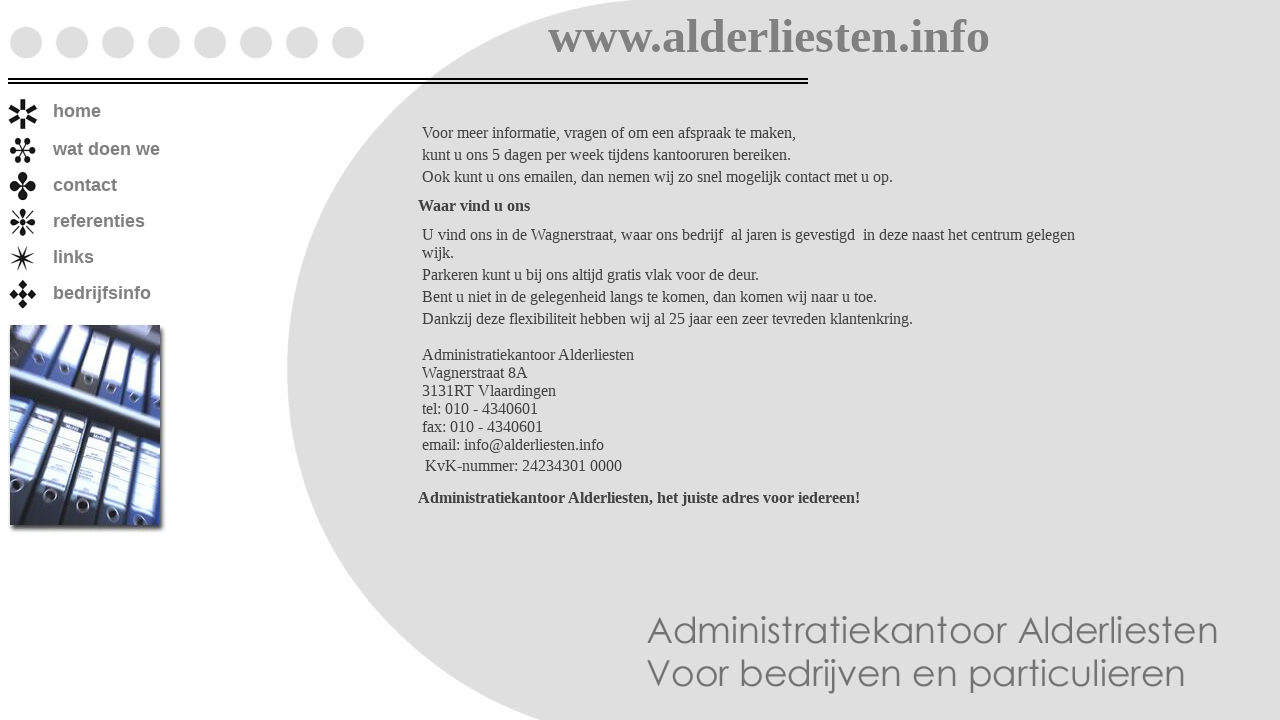

--- FILE ---
content_type: text/html
request_url: http://www.alderliesten.info/contact.html
body_size: 1953
content:
<html>

<head>
<title>Administratiekantoor Alderliesten, Vlaardingen</title>

<STYLE>
A {text-decoration: none;}
</STYLE>

<SCRIPT LANGUAGE = "JavaScript">
<!--
if (document.images) {        
img1on = new Image();		
img1on.src = "image3.gif"; 
img2on = new Image();		
img2on.src = "image6.gif"; 
img3on = new Image();		
img3on.src = "image9.gif";
img4on = new Image();		
img4on.src = "image12.gif";
img5on = new Image();		
img5on.src = "image15.gif"; 
img6on = new Image();		
img6on.src = "image18.gif"; 

img1off = new Image();		  	
img1off.src = "image1.gif"; 
img2off = new Image();		  	
img2off.src = "image4.gif";
img3off = new Image();		  	
img3off.src = "image7.gif";
img4off = new Image();		  	
img4off.src = "image10.gif";
img5off = new Image();		  	
img5off.src = "image13.gif";
img6off = new Image();		  	
img6off.src = "image16.gif";

}

function imgOn(imgName) {
        if (document.images) {
            document[imgName].src = eval(imgName + "on.src");        }}
			
function imgOff(imgName) {
        if (document.images) {
            document[imgName].src = eval(imgName + "off.src");        }}

//-->
</SCRIPT>
<style fprolloverstyle>A:hover {color: #FF0000; font-family: Arial; font-style: italic; font-weight: bold}
td {
	font-family: tahoma;
	font-size: 11px;
	color: #414141;
}
</style>


</head>

<body link="#808080" vlink="#808080" background="bg1.jpg">



<table border="0" width=1053 height="320" cellpadding=0 cellspacing=0>
  <tr>
    <td width="33%"><img border="0" src="dot.jpg" width="36" height="36"><img border="0" src="dot.jpg" hspace="10" width="36" height="36"><img border="0" src="dot.jpg" width="36" height="36"><img border="0" src="dot.jpg" hspace="10" width="36" height="36"><img border="0" src="dot.jpg" width="36" height="36"><img border="0" src="dot.jpg" hspace="10" width="36" height="36"><img border="0" src="dot.jpg" width="36" height="36"><img border="0" src="dot.jpg" hspace="10" width="36" height="36"></td>
    <td width="53%" align="right">
	<h1 align="center"><font face="Century Gothic" color="#808080" size="7">www.alderliesten.info</font></h1>
	</td>
  </tr>
  <tr>
    <td width="86%" colspan="2" height="2"><img src="line.gif" width=800></td>
  </tr>

    <tr>
    <td width="86%" colspan="2" height="2" align=right></td>
  </tr>
  
    
    <tr>
    <td width="86%" colspan="2" height="2"><img src="line.gif" width=800><br><br></td>
  </tr>
  
  
  
  <tr>
    <td width="86%" colspan=2>
    
<table border=0 cellspacing=0 cellpadding=0 width="1100">
<tr>

<td width=190 valign=top>
<p align="left">
<a onMouseOver="imgOn('img1')" onMouseOut="imgOff('img1')" href="http://www.alderliesten.info/index.html">
<IMG NAME="img1" SRC="image1.gif" vspace=3 BORDER=0 align="absmiddle" width="30" height="30"><b><font face="Arial" size="4">&nbsp;&nbsp;
home</font></b></a><font face="Arial" size="4"><b><BR>

<a onMouseOver="imgOn('img2')" onMouseOut="imgOff('img2')" href="http://alderliesten.info/watdoenwij.html">
<IMG NAME="img2" SRC="image4.gif" vspace=3 BORDER=0 align="absmiddle" width="30" height="30">
&nbsp; wat doen we</a><BR>

<a onMouseOver="imgOn('img3')" onMouseOut="imgOff('img3')" href="http://www.alderliesten.info/contact.html">
<IMG NAME="img3" SRC="image7.gif" vspace=3 BORDER=0 align="absmiddle" width="30" height="30">
&nbsp; contact</a><BR>

<a onMouseOver="imgOn('img4')" onMouseOut="imgOff('img4')" href="http://www.alderliesten.info/referenties.html">
<IMG NAME="img4" SRC="image10.gif" vspace=3 BORDER=0 align="absmiddle" width="30" height="30">
&nbsp; referenties</a><BR>

<a onMouseOver="imgOn('img5')" onMouseOut="imgOff('img5')" href="http://www.alderliesten.info/links.html">
<IMG NAME="img5" SRC="image13.gif" vspace=3 BORDER=0 align="absmiddle" width="30" height="30">
&nbsp; links</a><BR>

<a onMouseOver="imgOn('img6')" onMouseOut="imgOff('img6')" href="http://www.alderliesten.info/bedrijfsinfo.html">
<IMG NAME="img6" SRC="image16.gif" vspace=3 BORDER=0 align="absmiddle" width="30" height="30">
&nbsp; bedrijfsinfo</a></b></font><br>
<br>
<img border="0" src="ordners.jpg" width="159" height="210" align="left"></td>

<td width=221 valign=top><div align="left">&nbsp;</div></td>

<td width=690 valign=top><font face="Century Gothic"><br>
&nbsp;</font><p style="MARGIN-TOP: 4px; MARGIN-BOTTOM: 4px; MARGIN-LEFT: 4px" align="left">
<font size="3" color="#414141" face="Century Gothic">Voor
                  meer informatie, vragen of om een afspraak te maken,</font></p>
                  <p style="MARGIN-TOP: 4px; MARGIN-BOTTOM: 4px; MARGIN-LEFT: 4px" align="left">
					<font size="3" color="#414141" face="Century Gothic">kunt
                  u ons 5 dagen per week tijdens kantooruren bereiken.</font></p>
                  <p style="MARGIN-TOP: 4px; MARGIN-BOTTOM: 4px; MARGIN-LEFT: 4px" align="left">
					<font size="3" color="#414141" face="Century Gothic">Ook
                  kunt u ons emailen, dan nemen wij zo snel mogelijk contact met
                  u op.</font><font face="Century Gothic" size="3"> </font>
                  <p><font size="3" color="#414141" face="Century Gothic"><b>Waar
                  vind u ons</b></font></p>
                  <p style="MARGIN-TOP: 4px; MARGIN-BOTTOM: 4px; MARGIN-LEFT: 4px">
					<font size="3" color="#414141" face="Century Gothic">U
                  vind ons in de Wagnerstraat, waar ons bedrijf&nbsp; al jaren
                  is gevestigd&nbsp; in deze naast het centrum gelegen wijk.</font><font face="Century Gothic" size="3">
					</font>
                  <p style="MARGIN-TOP: 4px; MARGIN-BOTTOM: 4px; MARGIN-LEFT: 4px">
					<font size="3" color="#414141" face="Century Gothic">Parkeren
                  kunt u bij ons altijd gratis vlak voor de deur.</font><font face="Century Gothic" size="3">
					</font>
                  <p style="MARGIN-TOP: 4px; MARGIN-BOTTOM: 4px; MARGIN-LEFT: 4px">
					<font size="3" color="#414141" face="Century Gothic">Bent
                  u niet in de gelegenheid langs te komen, dan komen wij naar u
                  toe.</font><font face="Century Gothic" size="3"> </font>
                  <p style="MARGIN-TOP: 4px; MARGIN-BOTTOM: 4px; MARGIN-LEFT: 4px">
					<font size="3" color="#414141" face="Century Gothic">Dankzij
                  deze flexibiliteit hebben wij al 25 jaar een zeer tevreden
                  klantenkring.<br>
                  <br>
                  Administratiekantoor Alderliesten<br>
                  Wagnerstraat
                  8A<br>
                  3131RT Vlaardingen<br>
                  tel: 010 - 4340601<br>
                  fax: 010 - 4340601<br>
                  email: </font>
                  <a href="mailto:info@alderliesten.info" style="text-decoration: none; color: #ffffff">
					<font size="3" face="Century Gothic" color="#414141">info@alderliesten.info</font></a><font face="Century Gothic" size="3">
					</font>
                  <table id="table1">
                    <tr>
                      <td class="tabelrij"><font face="Century Gothic" size="3">KvK-nummer:</font></td>
                      <td class="data"><font face="Century Gothic" size="3">24234301&nbsp;0000</font></td>
                    </table>
                  <p><font color="#414141" face="Century Gothic" size="3"><b>Administratiekantoor
                  Alderliesten, het juiste adres voor iedereen!</b></font></p>
                  </td>

</tr></table>
    </tr>
  </table>


<table border=0 cellspacing=0 cellpadding=0 width=800>

  
<tr><td><br>



</td></tr></table>


<div style="font-size: 0.8em; text-align: center; margin-top: 1.0em; margin-bottom: 1.0em;">
&nbsp;</div>
</body>
</html>
